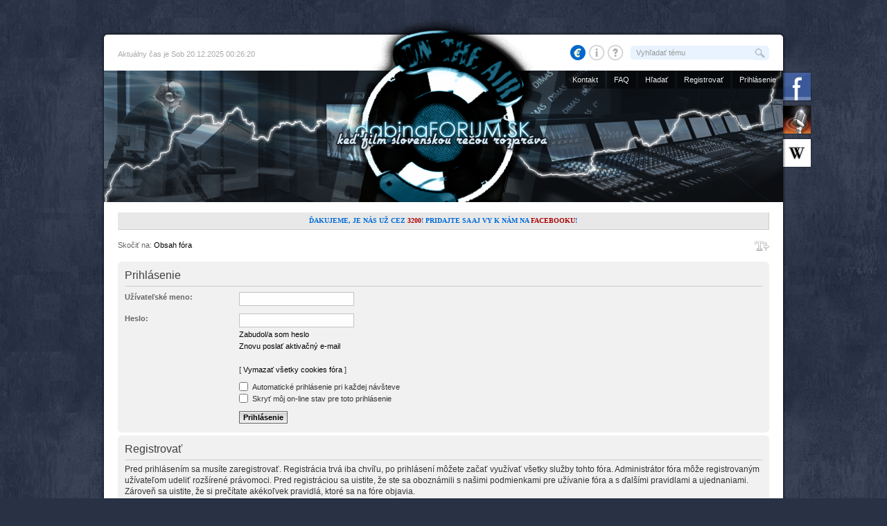

--- FILE ---
content_type: text/css
request_url: https://www.dabingforum.sk/ads.css?rev=1760820847
body_size: 288
content:
#v-reklama {
	height: 60px;
	width: 940px;
	text-align: center;
	margin: 5px 0 15px 0;
	background: url(images/ads/reklama-mix.png) no-repeat 0 -120px;
	display: none;
}

#a-reklama {
	height: 60px;
	width: 940px;
	margin: 0 auto 15px auto;
	text-align: center;
}

#a-reklama #vlavo {
	float: left;
}

#a-reklama #vpravo {
	float: right;
}

#a-reklama-left {
	width: 80px;
	height: auto;
	position: absolute;
	top: 48px;
	left: -80px;
	overflow: hidden;
	z-index: -1;
}

#v-reklama-left {
	display: none;
	width: 80px;
	height: auto;
	position: absolute;
	top: 48px;
	left: -80px;
	overflow: hidden;
	z-index: -1;
}

#v-reklama-arrow {
	display: none;
	position: absolute;
	top: 150px;
	left: -30px;
	overflow: hidden;
}

#v-reklama span {
	display: none;
}

#v-reklama img {
	display: none;
	position: absolute;
	overflow: hidden;
	top: 256px;
	right: 100px;
}

#v-reklama div, #a-reklama div {
	display: inline;
}

#v-reklama-open a {
	width: 280px;
	height: 60px;
	background: url(images/ads/reklama-mix.png) no-repeat -280px -60px;
	display: inline-block;
}

#v-reklama-open a:hover {
	background: url(images/ads/reklama-mix.png) no-repeat 0 -60px;
}

#v-reklama-hide a {
	width: 55px;
	height: 60px;
	background: url(images/ads/reklama-mix.png) no-repeat 0 0;
	overflow: hidden;
	position: absolute;
	right: 20px;
}

#v-reklama-hide a:hover {
	background: url(images/ads/reklama-mix.png) no-repeat -55px 0;
}

--- FILE ---
content_type: application/javascript
request_url: https://www.dabingforum.sk/dabingforum.js
body_size: 952
content:
// javascript codes

function copy_short_url(postid) {
  var dummy = document.createElement('input'), text = window.location.protocol + "//" + window.location.hostname + "/go=" + postid;
  document.body.appendChild(dummy);
  dummy.style.opacity = "0";
  dummy.value = text;
  dummy.select();
  document.execCommand('copy');
  alert('Odkaz \'' + text + '\' sa uložil do pamäte.');
  document.body.removeChild(dummy);
}

// jQuery

$(document).ready(function() {

  $('a[href^="http://"],a[href^="https://"]').filter(function() {return this.hostname && this.hostname !== location.hostname;}).attr('target', '_blank');
  
  $('a[href="#"]').click(function($e) { $e.preventDefault(); });
  
  var enable = false;
  
  if ($.cookie("v-reklama") != 0 && enable) {
    $('#v-reklama').slideDown();
  }
  $('#v-reklama-open').hover(function() {
    $('#v-reklama-left').fadeToggle("fast");
    $('#v-reklama img').fadeToggle("fast");
  });
  $('#v-reklama-hide').click(function() {
    $('#v-reklama').slideUp();
    $.cookie("v-reklama", 0, { expires: 7 });
  });
  
  var divs = $('#news div.ticker'), i = 0;
  function cycle() {
    divs.eq(i).fadeIn(400)
    .delay(8000)
    .fadeOut(400, cycle);
    i = ++i % divs.length;
  }
  cycle();
  
  /*
  if (!$(".fb-like").is(":visible") && $.cookie("adblocker") != 1){
    alert("Zistený adblocker! Niektoré skripty nebudú fungovať správne.\nAdblocker nám blokuje okrem reklamy aj Facebook modul.\nPridajte si, prosím, výnimku pre náš web. Ďakujeme.");
    $.cookie("adblocker",1);
  }
  */

  if (window.location.pathname.indexOf('viewtopic.php') !== -1) {
    const urlParams = new URLSearchParams(window.location.search);
    const pParam = urlParams.get('p');
    const hash = window.location.hash;
  
    if (pParam && /^\d+$/.test(pParam) && hash === '#p' + pParam) {
      const selector = '#p' + pParam;
      const $post = $(selector);
  
      if ($post.length) {
        const originalBg = $post.css('background-color');
        $post.css('transition', 'background-color 1s ease');
        $post.css('background-color', '#f7f2aa');
        setTimeout(function() {
          $post.css('background-color', originalBg);
        }, 5000);
      }
    }
  }
});
